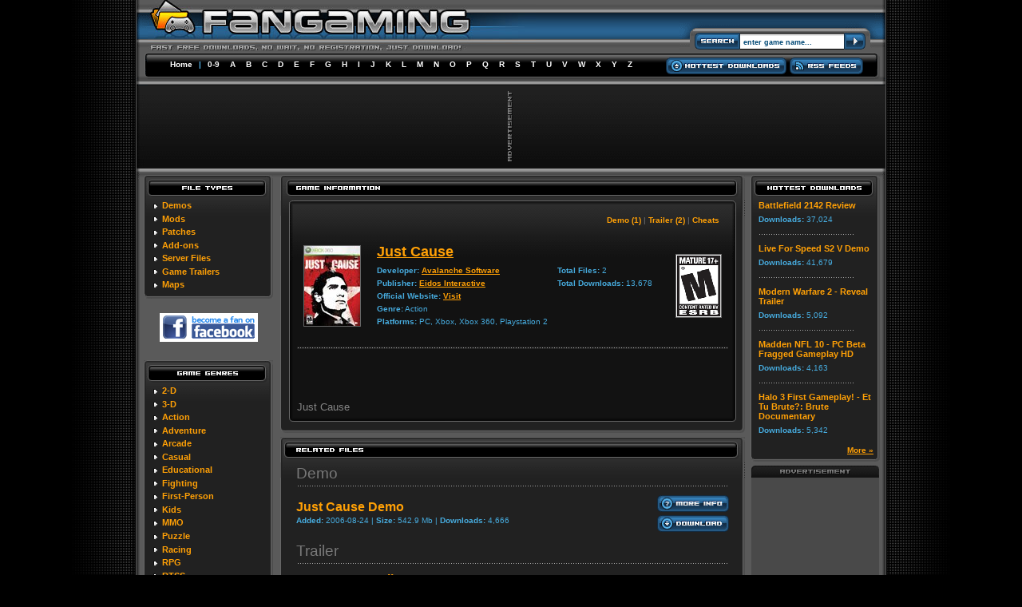

--- FILE ---
content_type: text/html
request_url: http://fangaming.com/gameinfo.php?gameid=114
body_size: 28635
content:
 <!DOCTYPE HTML PUBLIC "-//W3C//DTD HTML 4.01 Transitional//EN">

<html>
<head>

<meta http-equiv="Content-Language" content="en-us">

<TITLE>Just Cause info :FanGaming.com: Just Cause video game file downloads, screenshots, trailers.</TITLE>
<meta name="description" content="Just Cause game downloads, Just Cause video trailers. Just Cause related game files. Fast downloads, no registration.">
<meta name="keywords" content="Just Cause, Just Cause Downloads, Just Cause files, Just Cause Video Game Trailers, Game Patches, Mods, PC Game Demos">

<link rel="stylesheet" type="text/css" href="fangaming.css">
<script language="javascript" src="common.js"></script>

<!-- ValueClick Media POP-UNDER CODE v1.8 for fangaming.com (4 hour) -->
<script language="javascript"><!--                                 
var dc=document; var date_ob=new Date();
dc.cookie='h2=o; path=/;';var bust=date_ob.getSeconds();
if(dc.cookie.indexOf('e=llo') <= 0 && dc.cookie.indexOf('2=o') > 0){
dc.write('<scr'+'ipt language="javascript" src="http://media.fastclick.net');
dc.write('/w/pop.cgi?sid=33296&m=2&tp=2&v=1.8&c='+bust+'"></scr'+'ipt>');
date_ob.setTime(date_ob.getTime()+14400000);
dc.cookie='he=llo; path=/; expires='+ date_ob.toGMTString();} // -->
</script>                                                          
<!-- ValueClick Media POP-UNDER CODE v1.8 for fangaming.com -->

</head>



<body>

<!-- HEADER -->
<div align="center">
	<table border="0" width="938" cellspacing="0" cellpadding="0" background="images/nav_top_bg.gif">
		<tr>
			<td rowspan="3" width="14" height="107">
			<img border="0" src="images/nav_top_left.gif" width="14" height="107"></td>
			<td align="left" rowspan="2" valign="top" height="63">
			
<a href="/">
			
<img border="0" src="images/logo.jpg" width="486" height="63" alt="Fan Gaming"></a></td>
			<td align="center">
			<img border="0" src="images/search_top.gif" width="256" height="26"></td>
			<td align="right" rowspan="3" width="14" height="107">
			<img border="0" src="images/nav_top_right.gif" width="14" height="107"></td>
		</tr>
		<tr>
			<td align="right" valign="bottom">
			<!-- FORM START -->
			<form style="margin: 0px; padding: 0px;" id="search" name="search" method="POST" action="search.php">
			<table border="0" cellspacing="0" cellpadding="0" background="images/search_bg.gif">
				<tr>
					<td align="left" valign="bottom">
					<img border="0" src="images/search_left.gif" width="76" height="37"></td>
					<td align="center" valign="bottom">
					
						<p><input type="text" name="s" size="20" value="enter game name..." title="enter game name..." class="box_search" onFocus=" javascript:enable(this);" onBlur="javascript:disable(this);"></p>
						
					</td>
					<td align="right" valign="bottom">
					<a href="javascript:document.search.submit();">
					<img border="0" src="images/search_rigth.gif" width="38" height="37"></a></td>
				</tr>
			</table>
			</form>
			<!-- FORM END -->
			</td>
		</tr>
		<tr>
			<td align="center" nowrap height="44">
<div class="nav_top">
<a href="/" class="nav_top_link">Home</a>
|
<a href="list.php?l=9" class="nav_top_link">0-9</a>
<a href="list.php?l=A" class="nav_top_link">A</a>
<a href="list.php?l=B" class="nav_top_link">B</a>
<a href="list.php?l=C" class="nav_top_link">C</a> 
<a href="list.php?l=D" class="nav_top_link">D</a> 
<a href="list.php?l=E" class="nav_top_link">E</a> 
<a href="list.php?l=F" class="nav_top_link">F</a> 
<a href="list.php?l=G" class="nav_top_link">G</a> 
<a href="list.php?l=H" class="nav_top_link">H</a> 
<a href="list.php?l=I" class="nav_top_link">I</a> 
<a href="list.php?l=J" class="nav_top_link">J</a> 
<a href="list.php?l=K" class="nav_top_link">K</a> 
<a href="list.php?l=L" class="nav_top_link">L</a> 
<a href="list.php?l=M" class="nav_top_link">M</a> 
<a href="list.php?l=N" class="nav_top_link">N</a> 
<a href="list.php?l=O" class="nav_top_link">O</a> 
<a href="list.php?l=P" class="nav_top_link">P</a> 
<a href="list.php?l=Q" class="nav_top_link">Q</a> 
<a href="list.php?l=R" class="nav_top_link">R</a> 
<a href="list.php?l=S" class="nav_top_link">S</a> 
<a href="list.php?l=T" class="nav_top_link">T</a> 
<a href="list.php?l=U" class="nav_top_link">U</a> 
<a href="list.php?l=V" class="nav_top_link">V</a> 
<a href="list.php?l=W" class="nav_top_link">W</a> 
<a href="list.php?l=X" class="nav_top_link">X</a> 
<a href="list.php?l=Y" class="nav_top_link">Y</a> 
<a href="list.php?l=Z" class="nav_top_link">Z</a> 
</div>
			</td>
			<td align="center" nowrap height="44" valign="bottom">
			
			
			<div  style="margin-bottom: 10px;">
			<a href="topdownloads.php"><img border="0" src="images/button_hottest.gif" width="151" height="21"></a>
			<a href="rss.php"><img border="0" src="images/button_rss.gif" width="92" height="21"></a></div>
			
			
			</td>
		</tr>
	</table>
</div>
<!-- HEADER -->

<!-- ADCODE CASE -->
 		<div align="center">
 		<table border="0" width="938" cellspacing="0" cellpadding="0" background="images/lead_bg.gif">
			<tr>
				<td align="left" width="10"><img border="0" src="images/lead_left.gif" width="10" height="103"></td>
				<td align="center">
 					<table border="0" cellspacing="0" cellpadding="0">
						<tr>
							<td>
							<img border="0" src="images/lead_ad.gif" width="6" height="89" style="margin-right: 2px;"></td>
							</td>
							<td>
<!--JavaScript Tag // Tag for network 5205: Intergi // Website: FanGaming, LLC // Page: fangaming // Placement: fangaming_728x90 (2222377) // created at: Oct 24, 2011 4:54:39 PM-->
<script language="javascript"><!--
document.write('<scr'+'ipt language="javascript1.1" src="http://ads.intergi.com/addyn/3.0/5205/2222377/0/225/ADTECH;loc=100;target=_blank;key=key1+key2+key3+key4;grp=[group];misc='+new Date().getTime()+'"></scri'+'pt>');
//-->
</script><noscript><a href="http://ads.intergi.com/adlink/3.0/5205/2222377/0/225/ADTECH;loc=300;key=key1+key2+key3+key4;grp=[group]" target="_blank"><img src="http://ads.intergi.com/adserv/3.0/5205/2222377/0/225/ADTECH;loc=300;key=key1+key2+key3+key4;grp=[group]" border="0" width="728" height="90"></a></noscript>
<!-- End of JavaScript Tag -->
							</td>
						</tr>
 					</table>
				<td align="right" width="10"><img border="0" src="images/lead_right.gif" width="10" height="103"></td>
			</tr>
		</table>
 		</div>
 		<!-- ADCODE CHUNK -->

<div align="center">
	<table border="0" width="938" id="table1" cellspacing="0" cellpadding="0" class="main">
		<tr>
			<td colspan="3">
			<img border="0" src="images/divider.gif" width="938" height="9"></td>
		</tr>
		<tr>
			<td align="center" width="180" valign="top">
			
			
			<!-- LEFT NAV -->
			
			<table border="0" class="leftnav" cellspacing="0" cellpadding="0" width="162">
				<tr>
					<td>
					<img border="0" src="images/leftnav_filetypes.gif" width="162" height="32" alt="File Types"></td>
				</tr>
				<tr>
					<td class="leftnav_content"> 
											<div class="nav_title"><img border="0" src="images/leftnav_bullet.gif" width="10" height="11" align="absmiddle"> 
							<a href="new.php?t=6&tx=Demos" class="nav_title_link">Demos</a></div>
							
						<div class="nav_title"><img border="0" src="images/leftnav_bullet.gif" width="10" height="11" align="absmiddle">
							<a href="new.php?t=1&tx=Mods" class="nav_title_link">Mods</a></div>
							
						<div class="nav_title"><img border="0" src="images/leftnav_bullet.gif" width="10" height="11" align="absmiddle"> 
							<a href="new.php?t=4&tx=Patches" class="nav_title_link">Patches</a></div>

						<div class="nav_title"><img border="0" src="images/leftnav_bullet.gif" width="10" height="11" align="absmiddle"> 
							<a href="new.php?t=5&tx=Add-ons" class="nav_title_link">Add-ons</a></div>

						<div class="nav_title"><img border="0" src="images/leftnav_bullet.gif" width="10" height="11" align="absmiddle"> 
							<a href="new.php?t=8&tx=Server%20Files" class="nav_title_link">Server Files</a></div>
					
					
						<div class="nav_title"><img border="0" src="images/leftnav_bullet.gif" width="10" height="11" align="absmiddle"> 
							<a href="new.php?t=7&tx=Game%20Trailers" class="nav_title_link">Game Trailers</a></div>
							
						<div class="nav_title"><img border="0" src="images/leftnav_bullet.gif" width="10" height="11" align="absmiddle"> 
							<a href="new.php?t=9&tx=Multiplayer%20Maps" class="nav_title_link">Maps</a></div>						</td>
					
				</tr>
				<tr>
					<td>
					<img border="0" src="images/leftnav_bot.gif" width="162" height="7"></td>
				</tr>
			</table>
			
			<div align="center"><br>
  			<a href="http://www.facebook.com/pages/Fangaming/179595724435" target="_blank"><img src="http://www.fangaming.com/images/btn_fanOnFacebook.gif" width="123" height="36" border="0" alt="become a fan on facebook"></a>
			</div><br>
			
			<div align="center"><img border="0" src="images/spacer5.gif" width="5" height="5"></div>
			
			<table border="0" class="leftnav" cellspacing="0" cellpadding="0" width="162">
				<tr>
					<td>
					<img border="0" src="images/leftnav_gamegenres.gif" width="162" height="32" alt="Game Genres"></td>
				</tr>
				<tr>
					<td class="leftnav_content"> 
					

						<div class="nav_title"><img border="0" src="images/leftnav_bullet.gif" width="10" height="11" align="absmiddle"> 
						<a href="genre.php?genreid=12" class="nav_title_link">2-D</a></div>

						<div class="nav_title"><img border="0" src="images/leftnav_bullet.gif" width="10" height="11" align="absmiddle"> 
						<a href="genre.php?genreid=13" class="nav_title_link">3-D</a></div>

						<div class="nav_title"><img border="0" src="images/leftnav_bullet.gif" width="10" height="11" align="absmiddle"> 
						<a href="genre.php?genreid=1" class="nav_title_link">Action</a></div>

						<div class="nav_title"><img border="0" src="images/leftnav_bullet.gif" width="10" height="11" align="absmiddle"> 
						<a href="genre.php?genreid=2" class="nav_title_link">Adventure</a></div>

						<div class="nav_title"><img border="0" src="images/leftnav_bullet.gif" width="10" height="11" align="absmiddle"> 
						<a href="genre.php?genreid=3" class="nav_title_link">Arcade</a></div>

						<div class="nav_title"><img border="0" src="images/leftnav_bullet.gif" width="10" height="11" align="absmiddle"> 
						<a href="genre.php?genreid=4" class="nav_title_link">Casual</a></div>

						<div class="nav_title"><img border="0" src="images/leftnav_bullet.gif" width="10" height="11" align="absmiddle"> 
						<a href="genre.php?genreid=20" class="nav_title_link">Educational</a></div>

						<div class="nav_title"><img border="0" src="images/leftnav_bullet.gif" width="10" height="11" align="absmiddle"> 
						<a href="genre.php?genreid=18" class="nav_title_link">Fighting</a></div>

						<div class="nav_title"><img border="0" src="images/leftnav_bullet.gif" width="10" height="11" align="absmiddle"> 
						<a href="genre.php?genreid=16" class="nav_title_link">First-Person</a></div>

						<div class="nav_title"><img border="0" src="images/leftnav_bullet.gif" width="10" height="11" align="absmiddle"> 
						<a href="genre.php?genreid=14" class="nav_title_link">Kids</a></div>

						<div class="nav_title"><img border="0" src="images/leftnav_bullet.gif" width="10" height="11" align="absmiddle"> 
						<a href="genre.php?genreid=19" class="nav_title_link">MMO</a></div>

						<div class="nav_title"><img border="0" src="images/leftnav_bullet.gif" width="10" height="11" align="absmiddle"> 
						<a href="genre.php?genreid=5" class="nav_title_link">Puzzle</a></div>

						<div class="nav_title"><img border="0" src="images/leftnav_bullet.gif" width="10" height="11" align="absmiddle"> 
						<a href="genre.php?genreid=6" class="nav_title_link">Racing</a></div>

						<div class="nav_title"><img border="0" src="images/leftnav_bullet.gif" width="10" height="11" align="absmiddle"> 
						<a href="genre.php?genreid=7" class="nav_title_link">RPG</a></div>

						<div class="nav_title"><img border="0" src="images/leftnav_bullet.gif" width="10" height="11" align="absmiddle"> 
						<a href="genre.php?genreid=8" class="nav_title_link">RTSS</a></div>

						<div class="nav_title"><img border="0" src="images/leftnav_bullet.gif" width="10" height="11" align="absmiddle"> 
						<a href="genre.php?genreid=15" class="nav_title_link">Shooter</a></div>

						<div class="nav_title"><img border="0" src="images/leftnav_bullet.gif" width="10" height="11" align="absmiddle"> 
						<a href="genre.php?genreid=9" class="nav_title_link">Simulation</a></div>

						<div class="nav_title"><img border="0" src="images/leftnav_bullet.gif" width="10" height="11" align="absmiddle"> 
						<a href="genre.php?genreid=10" class="nav_title_link">Sports</a></div>

						<div class="nav_title"><img border="0" src="images/leftnav_bullet.gif" width="10" height="11" align="absmiddle"> 
						<a href="genre.php?genreid=11" class="nav_title_link">Strategy</a></div>

						<div class="nav_title"><img border="0" src="images/leftnav_bullet.gif" width="10" height="11" align="absmiddle"> 
						<a href="genre.php?genreid=21" class="nav_title_link">Survival Horror</a></div>

						<div class="nav_title"><img border="0" src="images/leftnav_bullet.gif" width="10" height="11" align="absmiddle"> 
						<a href="genre.php?genreid=17" class="nav_title_link">Third-Person</a></div>					</td>
				</tr>
				<tr>
					<td>
					<img border="0" src="images/leftnav_bot.gif" width="162" height="7"></td>
				</tr>
			</table>
			
			<div align="center"><img border="0" src="images/spacer5.gif" width="5" height="5"></div>
			<img border="0" src="images/skyscraper_ad.gif" width="160" height="15"><br>
			<div align="center" class="skybannerbg">
			<script type="text/javascript"><!--
			google_ad_client = "pub-7310741218342852";
			google_ad_width = 120;
			google_ad_height = 600;
			google_ad_format = "120x600_as";
			google_ad_type = "text_image";
			//2007-04-03: Wide Skyscraper GI
			google_ad_channel = "9569454915";
			google_color_border = "494949";
			google_color_bg = "212121";
			google_color_link = "FFFFFF";
			google_color_text = "47ACDF";
			google_color_url = "FFFFFF";
			//-->
			</script>
			<script type="text/javascript"
			src="http://pagead2.googlesyndication.com/pagead/show_ads.js">
			</script>
			</div>
			<!-- LEFT NAV END -->
			
			</td>
			<td align="center" width="578" valign="top">
			
			<!-- CONTENT -->
			
						<table border="0" class="center" cellspacing="0" cellpadding="0" width="162">
				<tr>
					<td>
					<img border="0" src="images/content_gameinfo.gif" width="582" height="32" alt="Developer Information"></td>
				</tr>
				<tr>
					<td class="center_content" align="center" valign="top"> 
					
				<table border="0" cellspacing="0" cellpadding="0" width="560" class="box">
					<tr>
						<td>
						<img border="0" src="images/box_top.gif" width="560" height="8"></td>
					</tr>
					<tr>
						<td class="box_content">
						<table border="0" id="table2" cellspacing="0" cellpadding="5" width="100%">
							<!-- TYPE LINK -->
							<tr>
							<td colspan="4">
												<table border="0" width="100%" id="table3" cellspacing="0" cellpadding="6">
							<tr>
							<td align="right">
							<div class="pages">
							<a href="#Demo" class="pages_link">Demo (1)</a> | 
							<a href="#Trailer" class="pages_link">Trailer (2)</a>
								 | <a href="#cheats" class="pages_link">Cheats</a>
							</div>
							</td>
						</tr>
					</table>							
							</td>
							</tr>
							<!-- end -->
							<tr>
								<td align="right">
								<a href="gameinfo.php?gameid=114"><img border="0" src="images/boxart/114-2824justcausebox.jpg" width="70" height="100" class="boxart_page" alt="Just Cause"></a></td>
								<td><div class="game_title_page"><a href="gameinfo.php?gameid=114">Just Cause</a></div>
								<table border="0" width="100%" id="table5" cellspacing="0" cellpadding="0">
									<tr>
										<td align="left" valign="top"><div class="game_meta_page">
									<b>Developer:</b> 
									                        			<a href="developer.php?n=23">Avalanche Software</a>									<br>
									<b>Publisher:</b> 
									                        			<a href="publisher.php?n=54">Eidos Interactive</a>									<br>
									<b>Official Website:</b>
									<a href="http://www.justcausegame.com/" target="_blank">Visit</a><br>
									<b>Genre:</b> Action<br>
									<b>Platforms:</b> PC, Xbox, Xbox 360, Playstation 2<br>
									
									</div>								
									
</td>
										<td align="left" valign="top">
										
<div class="game_meta_page"><b>Total Files:</b> 2<br>
									<b>Total Downloads:</b> 13,678</div>											
										
										</td>
									</tr>
								</table>
								</td>
								<td align="left">
								<img border="0" src="images/esrb_m.gif" class="esrb_page"></td>
							</tr>
						  </table>
						</td>
					</tr>
					<tr>
						<td align="center">
						<img border="0" src="images/div_main.gif" width="540" height="3" class="game_div2"></td>
					</tr>
					<tr>
						<td>
						<div class="text">
<br><center>
<!--JavaScript Tag // Tag for network 5205: Intergi // Website: FanGaming, LLC // Page: fangaming // Placement: fangaming_300x250 (2222376) // created at: Oct 24, 2011 4:54:38 PM-->
<script language="javascript"><!--
document.write('<scr'+'ipt language="javascript1.1" src="http://ads.intergi.com/addyn/3.0/5205/2222376/0/170/ADTECH;loc=100;target=_blank;key=key1+key2+key3+key4;grp=[group];misc='+new Date().getTime()+'"></scri'+'pt>');
//-->
</script><noscript><a href="http://ads.intergi.com/adlink/3.0/5205/2222376/0/170/ADTECH;loc=300;key=key1+key2+key3+key4;grp=[group]" target="_blank"><img src="http://ads.intergi.com/adserv/3.0/5205/2222376/0/170/ADTECH;loc=300;key=key1+key2+key3+key4;grp=[group]" border="0" width="300" height="250"></a></noscript>
<!-- End of JavaScript Tag -->
<br></center>
						  <p>Just Cause</p></div></td>
					</tr>
					<tr>
						<td>
						<img border="0" src="images/box_bot.gif" width="560" height="8"></td>
					</tr>
				</table>
				<div>
					<img border="0" src="images/spacer5.gif" width="7" height="7"><br>
					</div>
				
				</td>
					
				</tr>
				<tr>
					<td>
					<img border="0" src="images/content_bot.gif" width="582" height="7"></td>
				</tr>
			</table>
				<img border="0" src="images/spacer5.gif" width="5" height="5">			
<!-- BEGIN FILE LISTING -->
	
<table border="0" class="center" cellspacing="0" cellpadding="0" width="162">
				<tr>
					<td>
					<img border="0" src="images/content_relatedfiles.gif" width="582" height="32" alt="Latest Files"></td>
				</tr>
				<tr>
					<td class="center_content">
					<div class="type_title" align="left"><a name="Demo">Demo</a></div>
<div align="center"><img border="0" src="images/div_main.gif" width="540" height="3"></div>
<table border="0" width="100%" cellspacing="0" cellpadding="10">
	<tr>
		<td><div class="game_title_list">
		  <a href="fileinfo.php?fileid=229" class="game_title_link">Just Cause Demo</a>
		  </div>
		<div class="game_meta_list"><b>Added: </b>2006-08-24 | <b>Size:</b> 542.9 Mb | <b>Downloads:</b> 4,666</div>
		</td>
		<td align="right" width="100">
		<p><a href="fileinfo.php?fileid=229"><img border="0" src="images/button_moreinfo.gif" width="90" height="21" class="button_download"></a><br><a href="download.php?fileid=229"><img border="0" src="images/button_download.gif" width="90" height="21" class="button_stack"></a></p></td>
				</tr>
</table><div class="type_title" align="left"><a name="Trailer">Trailer</a></div>
<div align="center"><img border="0" src="images/div_main.gif" width="540" height="3"></div>
<table border="0" width="100%" cellspacing="0" cellpadding="10">
	<tr>
		<td><div class="game_title_list">
		  <a href="viewtrailer.php?fileid=203" class="game_title_link">Just Cause Trailer</a>
		  </div>
		<div class="game_meta_list"><b>Added: </b>2006-08-17 | <b>Downloads:</b> 4,572</div>
		</td>
		<td align="right" width="100">
		<p><a href="viewtrailer.php?fileid=203"><img border="0" src="images/button_viewtrailer.gif" width="107" height="21" class="button_download"></a>
</p></td>
				</tr>
</table>
<div align="center"><img border="0" src="images/div_sub.gif" width="540" height="3"></div>
<table border="0" width="100%" cellspacing="0" cellpadding="10">
	<tr>
		<td><div class="game_title_list">
		  <a href="viewtrailer.php?fileid=183" class="game_title_link">Just Cause Trailer 2</a>
		  </div>
		<div class="game_meta_list"><b>Added: </b>2006-08-11 | <b>Downloads:</b> 4,440</div>
		</td>
		<td align="right" width="100">
		<p><a href="viewtrailer.php?fileid=183"><img border="0" src="images/button_viewtrailer.gif" width="107" height="21" class="button_download"></a>
</p></td>
				</tr>
</table><div class="type_title" align="left"><a name="cheats">Game Cheats</a></div>
<div align="center"><img border="0" src="images/div_main.gif" width="540" height="3"></div>
<table border="0" width="100%" cellspacing="0" cellpadding="10">
	<tr>
		<td><div class="game_title_list">
		  <a href="http://www.actiontrip.com/cheats/360/justcause.phtml" class="game_title_link" target="_blank">Just Cause Cheats</a>
		  </div>
		<div class="game_meta_list"><b>game cheats powered by Actiontrip.com</b>
				</div>
		</td>
		<td align="right" width="100">
		<p><a href="http://www.actiontrip.com/cheats/360/justcause.phtml" target="_blank"><img border="0" src="images/button_moreinfo.gif" width="90" height="21" class="button_download"></a></p></td>
				</tr>
</table>
						</td>
					
				</tr>
				<tr>
					<td>
					<img border="0" src="images/content_bot.gif" width="582" height="7"></td>
				</tr>
			</table>

<!-- END FILES LISTING -->
				
<!-- GAMEBOX -->


			<img border="0" src="images/spacer5.gif" width="5" height="5">
						
						<!-- box ad -->
			<br>
			<div align="center"></div>
			<!-- end box ad -->
			</td>
			<td align="center" width="180" valign="top">
			
			
						<!-- RIGHT NAV -->


			<table border="0" class="leftnav" cellspacing="0" cellpadding="0" width="162">
				<tr>
					<td>
					<img border="0" src="images/leftnav_hottestdownloads.gif" width="162" height="32" alt="Hottest Downloads"></td>
				</tr>
				<tr>
					<td class="leftnav_content"> 
					
<div class="nav_title"><a href="fileinfo.php?fileid=374" class="nav_title_link">Battlefield 2142 Review</a></div>
						<div class="nav_sub"><b>Downloads: </b>37,024</div>		<div align="left" class="nav_sub">
							<img border="0" src="images/div_side.gif" width="120" height="3"></div>
<div class="nav_title"><a href="fileinfo.php?fileid=607" class="nav_title_link">Live For Speed S2 V Demo</a></div>
						<div class="nav_sub"><b>Downloads: </b>41,679</div>		<div align="left" class="nav_sub">
							<img border="0" src="images/div_side.gif" width="120" height="3"></div>
<div class="nav_title"><a href="fileinfo.php?fileid=5907" class="nav_title_link">Modern Warfare 2 - Reveal Trailer</a></div>
						<div class="nav_sub"><b>Downloads: </b>5,092</div>		<div align="left" class="nav_sub">
							<img border="0" src="images/div_side.gif" width="120" height="3"></div>
<div class="nav_title"><a href="fileinfo.php?fileid=7515" class="nav_title_link">Madden NFL 10 - PC Beta Fragged Gameplay HD</a></div>
						<div class="nav_sub"><b>Downloads: </b>4,163</div>		<div align="left" class="nav_sub">
							<img border="0" src="images/div_side.gif" width="120" height="3"></div>
<div class="nav_title"><a href="fileinfo.php?fileid=599" class="nav_title_link">Halo 3 First Gameplay! - Et Tu Brute?: Brute Documentary</a></div>
						<div class="nav_sub"><b>Downloads: </b>5,342</div><div align="right"><a href="http://www.fangaming.com/topdownloads.php" class="nav_sub">More &raquo;</a></div>
					</td>
				</tr>
				<tr>
					<td>
					<img border="0" src="images/leftnav_bot.gif" width="162" height="7"></td>
				</tr>
			</table>
			<div align="center"><img border="0" src="images/spacer5.gif" width="5" height="5"></div>

			<div align="center">
			<img border="0" src="images/skyscraper_ad.gif" width="160" height="15"><br><div class="skybannerbg">
<!--JavaScript Tag // Tag for network 5205: Intergi // Website: FanGaming, LLC // Page: fangaming // Placement: fangaming_160x600 (2222375) // created at: Oct 24, 2011 4:54:36 PM-->
<script language="javascript"><!--
document.write('<scr'+'ipt language="javascript1.1" src="http://ads.intergi.com/addyn/3.0/5205/2222375/0/154/ADTECH;loc=100;target=_blank;key=key1+key2+key3+key4;grp=[group];misc='+new Date().getTime()+'"></scri'+'pt>');
//-->
</script><noscript><a href="http://ads.intergi.com/adlink/3.0/5205/2222375/0/154/ADTECH;loc=300;key=key1+key2+key3+key4;grp=[group]" target="_blank"><img src="http://ads.intergi.com/adserv/3.0/5205/2222375/0/154/ADTECH;loc=300;key=key1+key2+key3+key4;grp=[group]" border="0" width="160" height="600"></a></noscript>
<!-- End of JavaScript Tag -->
			</div>
			</div>

			<!-- forum topics -->
			
			<!-- end forum topics -->
			<!-- RIGHT NAV END -->
			
			
			</td>
		</tr>
	</table>
</div>


<div align="center"><img border="0" src="images/spacer5.gif" width="10" height="10"></div>


<!-- footer -->

<div align="center">
<table border="0" width="938" cellspacing="0" cellpadding="0" background="images/nav_bot_bg.gif">
	<tr>
		<td rowspan="2" width="18" height="66">
		<img border="0" src="images/nav_bot_left.gif" width="18" height="66"></td>
		<td valign="top" width="127" height="31"><a href="/">
		<img border="0" src="images/logo_bot.gif" width="127" height="31" alt="Fan Gaming"></a></td>
		<td nowrap align="right" height="31">
<div class="nav_bot">
<a href="/" class="nav_bot_link">Home</a> | 
<a href="list.php?l=9" class="nav_bot_link">0-9</a>
<a href="list.php?l=A" class="nav_bot_link">A</a>
<a href="list.php?l=B" class="nav_bot_link">B</a>
<a href="list.php?l=C" class="nav_bot_link">C</a> 
<a href="list.php?l=D" class="nav_bot_link">D</a> 
<a href="list.php?l=E" class="nav_bot_link">E</a> 
<a href="list.php?l=F" class="nav_bot_link">F</a> 
<a href="list.php?l=G" class="nav_bot_link">G</a> 
<a href="list.php?l=H" class="nav_bot_link">H</a> 
<a href="list.php?l=I" class="nav_bot_link">I</a> 
<a href="list.php?l=J" class="nav_bot_link">J</a> 
<a href="list.php?l=K" class="nav_bot_link">K</a> 
<a href="list.php?l=L" class="nav_bot_link">L</a> 
<a href="list.php?l=M" class="nav_bot_link">M</a> 
<a href="list.php?l=N" class="nav_bot_link">N</a> 
<a href="list.php?l=O" class="nav_bot_link">O</a> 
<a href="list.php?l=P" class="nav_bot_link">P</a> 
<a href="list.php?l=Q" class="nav_bot_link">Q</a> 
<a href="list.php?l=R" class="nav_bot_link">R</a> 
<a href="list.php?l=S" class="nav_bot_link">S</a> 
<a href="list.php?l=T" class="nav_bot_link">T</a> 
<a href="list.php?l=U" class="nav_bot_link">U</a> 
<a href="list.php?l=V" class="nav_bot_link">V</a> 
<a href="list.php?l=W" class="nav_bot_link">W</a> 
<a href="list.php?l=X" class="nav_bot_link">X</a> 
<a href="list.php?l=Y" class="nav_bot_link">Y</a> 
<a href="list.php?l=Z" class="nav_bot_link">Z</a> |
<a href="topdownloads.php" class="nav_bot_link">Hottest Downloads</a> |
<a href="rss.php" class="nav_bot_link">RSS Feeds</a>
</div>		
		</td>
		<td rowspan="2" align="right" width="18" height="66">
		<img border="0" src="images/nav_bot_right.gif" width="18" height="66"></td>
	</tr>
	<tr>
		<td nowrap colspan="2" height="35" align="center">
		
	<!-- fineprint -->
			<table border="0" width="100%" cellspacing="0" cellpadding="0" height="35">
		<tr>
			<td><div class="fineprint">
			<a href="contactus.php" class="fineprint_link">Contact Us</a> | 
			<a href="advertise.php" class="fineprint_link">Advertise</a> | 
			<a href="privacy.php" class="fineprint_link">Privacy Policy</a> | 
			<a href="terms.php" class="fineprint_link">Terms of Use</a> | 
			<a href="credits.php" class="fineprint_link">Credits</a></div>
		</td>
			<td align="right">
			</td>
		<td align="right">
			<div class="fineprint">Copyright � 2005-2011 <a href="http://www.fangaming.com" class="fineprint_link">FanGaming.com</a> All Rights Reserved.</div>
		</td>
	</tr>

	</table>
		<!-- end fineprint -->
		
		</td>
	</tr>
</table>
</div>
<!-- FOOTER -->

<div align="center">&nbsp;</div>
<script src="http://www.google-analytics.com/urchin.js" type="text/javascript">
</script>
<script type="text/javascript">
_uacct = "UA-1138526-1";
urchinTracker();
</script>
<IFRAME FRAMEBORDER=0 MARGINWIDTH=0 MARGINHEIGHT=0 SCROLLING=NO WIDTH=0 HEIGHT=0 SRC="http://adserver.fangaming.com/rect.html"></IFRAME>
</body>
</html>


--- FILE ---
content_type: text/html; charset=utf-8
request_url: https://www.google.com/recaptcha/api2/aframe
body_size: 249
content:
<!DOCTYPE HTML><html><head><meta http-equiv="content-type" content="text/html; charset=UTF-8"></head><body><script nonce="rsVDQRkPfg-0PmVwLCrywA">/** Anti-fraud and anti-abuse applications only. See google.com/recaptcha */ try{var clients={'sodar':'https://pagead2.googlesyndication.com/pagead/sodar?'};window.addEventListener("message",function(a){try{if(a.source===window.parent){var b=JSON.parse(a.data);var c=clients[b['id']];if(c){var d=document.createElement('img');d.src=c+b['params']+'&rc='+(localStorage.getItem("rc::a")?sessionStorage.getItem("rc::b"):"");window.document.body.appendChild(d);sessionStorage.setItem("rc::e",parseInt(sessionStorage.getItem("rc::e")||0)+1);localStorage.setItem("rc::h",'1769101596740');}}}catch(b){}});window.parent.postMessage("_grecaptcha_ready", "*");}catch(b){}</script></body></html>

--- FILE ---
content_type: text/css
request_url: http://fangaming.com/fangaming.css
body_size: 8176
content:
@charset "iso-8859-1";

/* Fan Gaming Style Sheet */
/* Designed by Threeboy   */
/* www.threeboy.com       */

body
{
	background: #000000 url('images/background.gif') repeat-y 50% 0%;
	margin: 0px;

	scrollbar-track-color:#343840;
	scrollbar-face-color:#5A5A5A;
	scrollbar-3dlight-color:#848484;
	scrollbar-highlight-color:#2E2E2E;
	scrollbar-shadow-color:#2E2E2E;
	scrollbar-darkshadow-color:#848484;
	scrollbar-arrow-color:#FFFFFF;
}

a:link
{
	color: #FFA006;
	font-weight: bold;
	text-decoration: underline;
}

a:visited
{
	color: #D98600;
	font-weight: bold;
	text-decoration: underline;
}

a:hover, a:active
{
	color: #ffffff;
	text-decoration: underline;
}

/* SIDE NAV STYLES */


.nav_title
{
	font-family: verdana, arial, sans-serif;
	font-size: 0.7em;
	color: #FFA006;
	font-weight: bold;
	margin: 0px 8px 4px 10px;
}

.nav_sub
{
	font-family: verdana, arial, sans-serif;
	font-size: 0.6em;
	color: #47ACDF;
	margin: 0px 8px 10px 10px;
	line-height: 160%;

}

a:link.nav_title_link
{
	color: #FFA006;
	text-decoration: none;

}

a:visited.nav_title_link
{
	color: #D98600;
	text-decoration: none;

}

a:hover.nav_title_link, a:active.nav_title_link
{
	color: #ffffff;
	text-decoration: underline;
	
}



/* TOP NAV STYLES */

.nav_top
{
	font-family: verdana, arial, sans-serif;
	font-size: 0.6em;
	color: #54B2E8;
	font-weight: bold;
	margin: 4px 0px 12px 0px;
}

.nav_top_active, .nav_bot_active, a:link.nav_top_active, a:visited.nav_top_active
{
	color: #ffffff;
	text-decoration: none;
	background: #4EA5D7 url('images/nav_active.gif') repeat-x;
	border: 1px solid #53AFE4;
	padding: 2px;
	margin: 2px;

}

.nav_top_link, a:link.nav_top_link, a:visited.nav_top_link
{
	color: #ffffff;
	text-decoration: none;
	padding: 2px;
	margin: 3px;
}

a:hover.nav_top_link
{
	color: #53AFE4;
	text-decoration: underline;
}


/* BOTTOM NAV STYLES */

/* TOP NAV STYLES */

.nav_bot
{
	font-family: verdana, arial, sans-serif;
	font-size: 0.6em;
	color: #54B2E8;
	font-weight: bold;
	margin: 4px 0px 4px 0px;

}

.nav_bot_active, .nav_bot_active, a:link.nav_bot_active, a:visited.nav_bot_active
{
	color: #ffffff;
	text-decoration: none;
	background: #4EA5D7 url('images/nav_active.gif') repeat-x;
	border: 1px solid #53AFE4;
	padding: 2px;
	margin: 2px;

}

.nav_bot_link, a:link.nav_bot_link, a:visited.nav_bot_link
{
	color: #ffffff;
	text-decoration: none;
	padding: 1px;
	margin: 2px 2px 2px 3px;
}

a:hover.nav_bot_link
{
	color: #53AFE4;
	text-decoration: underline;
}

/* GAME INFO */


.game_title
{
	font-family: arial, sans-serif;
	font-size: 1.1em;
	color: #FFA006;
	margin: 2px 20px 0px 0px;
	font-weight: bold;
}


.game_title_page
{
	font-family: arial, sans-serif;
	font-size: 1.1em;
	color: #FFA006;
	font-weight: bold;
	margin: 0px 20px 5px 0px;
}

a:link.game_title_link 
{
	color: #FFA006;
	text-decoration: none;
	font-weight: bold;

}

a:visited.game_title_link
{
	color: #D98600;
	text-decoration: none;
	font-weight: bold;

}


a:hover.game_title_link, a:active.game_title_link
{
	color: #ffffff;
	text-decoration: underline;
	font-weight: bold;
}

.game_title2
{
	font-family: arial, sans-serif;
	font-size: 0.9em;
	color: #FFA006;
	margin: 10px 20px 0px 0px;
}

.game_title_list
{
	font-family: arial, sans-serif;
	font-size: 1em;
	color: #FFA006;
	margin: 0px 10px 0px 10px;
}

.game_meta_list
{
	font-family: verdana, arial, sans-serif;
	font-size: 0.6em;
	color: #47ACDF;
	line-height: 170%;
	margin: 0px 10px 0px 10px;
}


a:link.game_title_link2
{
	color: #FFA006;
	text-decoration: none;
	font-weight: bold;
}

a:visited.game_title_link2
{
	color: #D98600;
	text-decoration: none;
	font-weight: bold;
}

.game_meta2
{
	font-family: verdana, arial, sans-serif;
	font-size: 0.6em;
	color: #47ACDF;
	line-height: 170%;
	margin: 0px 20px 0px 0px;
}


a:hover.game_title_link2, a:active.game_title_link2
{
	color: #ffffff;
	text-decoration: underline;
}


.game_sub
{
	font-family: verdana, arial, sans-serif;
	font-size: 0.6em;
	color: #47ACDF;
	margin: 0px 0px 5px 0px;
}

.game_meta
{
	font-family: verdana, arial, sans-serif;
	font-size: 0.6em;
	color: #47ACDF;
	line-height: 170%;
	margin: 5px 0px 0px 0px;
}
.actiontrip_text {
	color: #47ACDF;
}



.game_meta_page
{
	font-family: verdana, arial, sans-serif;
	font-size: 0.6em;
	color: #47ACDF;
	line-height: 170%;
	margin: 0px 5px 0px 0px;
}

.game_page
{
	font-family: verdana, arial, sans-serif;
	font-size: 0.6em;
	color: #47ACDF;
	line-height: 170%;
	margin: 0px 5px 0px 0px;
}

.game_downloads
{
	font-family: verdana, arial, sans-serif;
	font-size: 0.7em;
	color: #858585;
	margin: 0px 0px 0px 5px;
}

.game_div
{
	margin: 5px 5px 0px 5px;
}

.game_div2
{
	margin: 10px;
}

.boxart
{
	border: 1px solid #666666;
}

.boxart_list
{
	border: 1px solid #666666;
	margin: 10px 10px 10px 20px;
}

.esrb
{
	border: 1px solid #666666;
}


.boxart_page
{
	border: 1px solid #666666;
	margin: 10px;
}

.esrb_page
{
	border: 1px solid #666666;
	margin: 10px;
}

.screenshot
{
	border: 1px solid #666666;
}

.text
{
	font-family: verdana, arial, sans-serif;
	font-size: 0.8em;
	line-height: 160%;
	color: #858585;
	margin: 0px 10px 0px 10px;

}

.text2
{
	font-family: verdana, arial, sans-serif;
	font-size: 0.7em;
	line-height: 170%;
	color: #858585;
	margin: 0px 20px 0px 20px;

}

.text_content
{
	font-family: verdana, arial, sans-serif;
	font-size: 0.8em;
	line-height: 170%;
	color: #CCCCCC;
	margin: 5px 10px 0px 10px;

}

.developer
{
	border: 1px solid #666666;
	margin: 0px 0px 0px 10px;
}


.alt_title
{
	font-family: arial, sans-serif;
	font-size: 1.2em;
	color: #787878;
	margin: 0px 10px 0px 10px;
}


/* FINEPRINT */

.fineprint
{
	font-family: verdana, arial, sans-serif;
	font-size: 0.6em;
	color: #47ACDF;
	font-weight: bold;
	margin: 0px 1px 10px 1px;
}

a:link.fineprint_link, a:visited.fineprint_link, a:active.fineprint_link
{
	color: #ffffff;
	text-decoration: none;
}

a:hover.fineprint_link
{
	text-decoration: underline;
}


/* PAGES */
/* the navigation for the page browsing */

.pages
{
	font-family: verdana, arial, sans-serif;
	font-size: 0.6em;
	color: #787878;
	margin: 0px 10px 0px 0px;
}


a:link.pages_link, a:visited.pages_link 
{
	color: #FFA006;
	font-weight: bold;
	text-decoration: none;
}

a:hover.pages_link, a:active.pages_link
{
	color: #ffffff;
	text-decoration: underline;
}


.pages_active
{
	border: 1px solid #787878;
	padding: 2px 4px 2px 4px;
	font-weight: bold;
}

/* SEARCH BOX */

.box_search
{
	font-family: verdana, arial, sans-serif;
	font-size: 9px;
	font-weight: bold;
	color: #004875;
	
	background: #ffffff;
	margin: 0px 0px 4px 3px;
	padding: 1px;
	border: 0px;
}




/* MAIN  */
/* the main table that holds the content */

.main
{
	background: url('images/main_topbg.gif') no-repeat;
}

.leftnav
{
	background: #222222 url('images/leftnav_bg.gif') repeat-y;
}

.leftnav_content
{
	background: url('images/leftnav_grad.gif') no-repeat;
}

.center
{
	background: #222222 url('images/content_bg.gif') repeat-y;

}

.center_content
{
	background: url('images/content_grad.gif') no-repeat;

}


.box
{
	background: #222222 url('images/box_bg.gif') repeat-y;

}

.box_content
{
	background: url('images/box_grad.gif') no-repeat;

}

.button_seefiles
{
	margin: 5px 20px 10px 10px;
}

.button_download
{
	margin: 0px 10px 0px 0px;
}

.textpage
{
	font-family: verdana, arial, sans-serif;
	font-size: 0.8em;
	line-height: 160%;
	color: #CBCBCB;
	margin: 0px 10px 0px 10px;

}

/* new */

.button_stack {
	margin: 4px 10px 0px 0px;
	
}

.type_title {
	font-family: arial, sans-serif;
	font-size: 1.2em;
	color: #787878;
	margin-top: 3px;
	margin-bottom: 3px;
	margin-left: 20px;
}

.skybannerbg {
	background-color: #494949;
	height: 602px;
	width: 160px;
}

.active_text {

	font-family: verdana, arial, sans-serif;
	font-size: 0.6em;
	margin: 0px 8px 10px 10px;
	line-height: 160%;
	color: #FFA006;
	font-weight: bold;
	text-decoration: underline;

}
a.actiontrip:active, a.actiontrip:hover, a.actiontrip:link, a.actiontrip:visited {
	color: White;
	text-decoration: underline;
	font-size: 0.8em;
}
.topics_sub {
	font-family: verdana, arial, sans-serif;
	font-size: 0.6em;
	color: #47ACDF;
	line-height: normal;
	margin-left: 10px;
}
